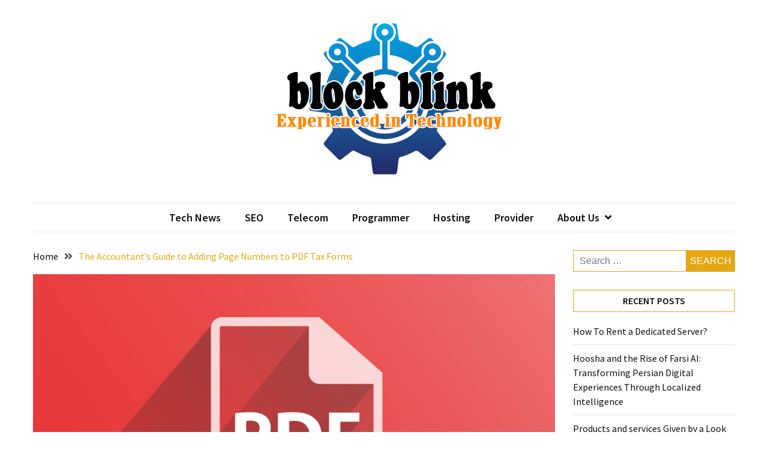

--- FILE ---
content_type: text/html; charset=UTF-8
request_url: https://blockblink.com/the-accountants-guide-to-adding-page-numbers-to-pdf-tax-forms.html
body_size: 14813
content:
<!doctype html>
<html lang="en-US">

<head>
  <meta charset="UTF-8">
  <meta name="viewport" content="width=device-width, initial-scale=1">
  <link rel="profile" href="https://gmpg.org/xfn/11">

  <title>The Accountant&#8217;s Guide to Adding Page Numbers to PDF Tax Forms &#8211; block blink</title>
<meta name='robots' content='max-image-preview:large' />
<link rel='dns-prefetch' href='//fonts.googleapis.com' />
<link rel="alternate" type="application/rss+xml" title="block blink &raquo; Feed" href="https://blockblink.com/feed" />
<link rel="alternate" title="oEmbed (JSON)" type="application/json+oembed" href="https://blockblink.com/wp-json/oembed/1.0/embed?url=https%3A%2F%2Fblockblink.com%2Fthe-accountants-guide-to-adding-page-numbers-to-pdf-tax-forms.html" />
<link rel="alternate" title="oEmbed (XML)" type="text/xml+oembed" href="https://blockblink.com/wp-json/oembed/1.0/embed?url=https%3A%2F%2Fblockblink.com%2Fthe-accountants-guide-to-adding-page-numbers-to-pdf-tax-forms.html&#038;format=xml" />
<style id='wp-img-auto-sizes-contain-inline-css'>
img:is([sizes=auto i],[sizes^="auto," i]){contain-intrinsic-size:3000px 1500px}
/*# sourceURL=wp-img-auto-sizes-contain-inline-css */
</style>
<style id='wp-emoji-styles-inline-css'>

	img.wp-smiley, img.emoji {
		display: inline !important;
		border: none !important;
		box-shadow: none !important;
		height: 1em !important;
		width: 1em !important;
		margin: 0 0.07em !important;
		vertical-align: -0.1em !important;
		background: none !important;
		padding: 0 !important;
	}
/*# sourceURL=wp-emoji-styles-inline-css */
</style>
<style id='wp-block-library-inline-css'>
:root{--wp-block-synced-color:#7a00df;--wp-block-synced-color--rgb:122,0,223;--wp-bound-block-color:var(--wp-block-synced-color);--wp-editor-canvas-background:#ddd;--wp-admin-theme-color:#007cba;--wp-admin-theme-color--rgb:0,124,186;--wp-admin-theme-color-darker-10:#006ba1;--wp-admin-theme-color-darker-10--rgb:0,107,160.5;--wp-admin-theme-color-darker-20:#005a87;--wp-admin-theme-color-darker-20--rgb:0,90,135;--wp-admin-border-width-focus:2px}@media (min-resolution:192dpi){:root{--wp-admin-border-width-focus:1.5px}}.wp-element-button{cursor:pointer}:root .has-very-light-gray-background-color{background-color:#eee}:root .has-very-dark-gray-background-color{background-color:#313131}:root .has-very-light-gray-color{color:#eee}:root .has-very-dark-gray-color{color:#313131}:root .has-vivid-green-cyan-to-vivid-cyan-blue-gradient-background{background:linear-gradient(135deg,#00d084,#0693e3)}:root .has-purple-crush-gradient-background{background:linear-gradient(135deg,#34e2e4,#4721fb 50%,#ab1dfe)}:root .has-hazy-dawn-gradient-background{background:linear-gradient(135deg,#faaca8,#dad0ec)}:root .has-subdued-olive-gradient-background{background:linear-gradient(135deg,#fafae1,#67a671)}:root .has-atomic-cream-gradient-background{background:linear-gradient(135deg,#fdd79a,#004a59)}:root .has-nightshade-gradient-background{background:linear-gradient(135deg,#330968,#31cdcf)}:root .has-midnight-gradient-background{background:linear-gradient(135deg,#020381,#2874fc)}:root{--wp--preset--font-size--normal:16px;--wp--preset--font-size--huge:42px}.has-regular-font-size{font-size:1em}.has-larger-font-size{font-size:2.625em}.has-normal-font-size{font-size:var(--wp--preset--font-size--normal)}.has-huge-font-size{font-size:var(--wp--preset--font-size--huge)}.has-text-align-center{text-align:center}.has-text-align-left{text-align:left}.has-text-align-right{text-align:right}.has-fit-text{white-space:nowrap!important}#end-resizable-editor-section{display:none}.aligncenter{clear:both}.items-justified-left{justify-content:flex-start}.items-justified-center{justify-content:center}.items-justified-right{justify-content:flex-end}.items-justified-space-between{justify-content:space-between}.screen-reader-text{border:0;clip-path:inset(50%);height:1px;margin:-1px;overflow:hidden;padding:0;position:absolute;width:1px;word-wrap:normal!important}.screen-reader-text:focus{background-color:#ddd;clip-path:none;color:#444;display:block;font-size:1em;height:auto;left:5px;line-height:normal;padding:15px 23px 14px;text-decoration:none;top:5px;width:auto;z-index:100000}html :where(.has-border-color){border-style:solid}html :where([style*=border-top-color]){border-top-style:solid}html :where([style*=border-right-color]){border-right-style:solid}html :where([style*=border-bottom-color]){border-bottom-style:solid}html :where([style*=border-left-color]){border-left-style:solid}html :where([style*=border-width]){border-style:solid}html :where([style*=border-top-width]){border-top-style:solid}html :where([style*=border-right-width]){border-right-style:solid}html :where([style*=border-bottom-width]){border-bottom-style:solid}html :where([style*=border-left-width]){border-left-style:solid}html :where(img[class*=wp-image-]){height:auto;max-width:100%}:where(figure){margin:0 0 1em}html :where(.is-position-sticky){--wp-admin--admin-bar--position-offset:var(--wp-admin--admin-bar--height,0px)}@media screen and (max-width:600px){html :where(.is-position-sticky){--wp-admin--admin-bar--position-offset:0px}}

/*# sourceURL=wp-block-library-inline-css */
</style><style id='wp-block-heading-inline-css'>
h1:where(.wp-block-heading).has-background,h2:where(.wp-block-heading).has-background,h3:where(.wp-block-heading).has-background,h4:where(.wp-block-heading).has-background,h5:where(.wp-block-heading).has-background,h6:where(.wp-block-heading).has-background{padding:1.25em 2.375em}h1.has-text-align-left[style*=writing-mode]:where([style*=vertical-lr]),h1.has-text-align-right[style*=writing-mode]:where([style*=vertical-rl]),h2.has-text-align-left[style*=writing-mode]:where([style*=vertical-lr]),h2.has-text-align-right[style*=writing-mode]:where([style*=vertical-rl]),h3.has-text-align-left[style*=writing-mode]:where([style*=vertical-lr]),h3.has-text-align-right[style*=writing-mode]:where([style*=vertical-rl]),h4.has-text-align-left[style*=writing-mode]:where([style*=vertical-lr]),h4.has-text-align-right[style*=writing-mode]:where([style*=vertical-rl]),h5.has-text-align-left[style*=writing-mode]:where([style*=vertical-lr]),h5.has-text-align-right[style*=writing-mode]:where([style*=vertical-rl]),h6.has-text-align-left[style*=writing-mode]:where([style*=vertical-lr]),h6.has-text-align-right[style*=writing-mode]:where([style*=vertical-rl]){rotate:180deg}
/*# sourceURL=https://blockblink.com/wp-includes/blocks/heading/style.min.css */
</style>
<style id='wp-block-list-inline-css'>
ol,ul{box-sizing:border-box}:root :where(.wp-block-list.has-background){padding:1.25em 2.375em}
/*# sourceURL=https://blockblink.com/wp-includes/blocks/list/style.min.css */
</style>
<style id='wp-block-paragraph-inline-css'>
.is-small-text{font-size:.875em}.is-regular-text{font-size:1em}.is-large-text{font-size:2.25em}.is-larger-text{font-size:3em}.has-drop-cap:not(:focus):first-letter{float:left;font-size:8.4em;font-style:normal;font-weight:100;line-height:.68;margin:.05em .1em 0 0;text-transform:uppercase}body.rtl .has-drop-cap:not(:focus):first-letter{float:none;margin-left:.1em}p.has-drop-cap.has-background{overflow:hidden}:root :where(p.has-background){padding:1.25em 2.375em}:where(p.has-text-color:not(.has-link-color)) a{color:inherit}p.has-text-align-left[style*="writing-mode:vertical-lr"],p.has-text-align-right[style*="writing-mode:vertical-rl"]{rotate:180deg}
/*# sourceURL=https://blockblink.com/wp-includes/blocks/paragraph/style.min.css */
</style>
<style id='global-styles-inline-css'>
:root{--wp--preset--aspect-ratio--square: 1;--wp--preset--aspect-ratio--4-3: 4/3;--wp--preset--aspect-ratio--3-4: 3/4;--wp--preset--aspect-ratio--3-2: 3/2;--wp--preset--aspect-ratio--2-3: 2/3;--wp--preset--aspect-ratio--16-9: 16/9;--wp--preset--aspect-ratio--9-16: 9/16;--wp--preset--color--black: #000000;--wp--preset--color--cyan-bluish-gray: #abb8c3;--wp--preset--color--white: #ffffff;--wp--preset--color--pale-pink: #f78da7;--wp--preset--color--vivid-red: #cf2e2e;--wp--preset--color--luminous-vivid-orange: #ff6900;--wp--preset--color--luminous-vivid-amber: #fcb900;--wp--preset--color--light-green-cyan: #7bdcb5;--wp--preset--color--vivid-green-cyan: #00d084;--wp--preset--color--pale-cyan-blue: #8ed1fc;--wp--preset--color--vivid-cyan-blue: #0693e3;--wp--preset--color--vivid-purple: #9b51e0;--wp--preset--gradient--vivid-cyan-blue-to-vivid-purple: linear-gradient(135deg,rgb(6,147,227) 0%,rgb(155,81,224) 100%);--wp--preset--gradient--light-green-cyan-to-vivid-green-cyan: linear-gradient(135deg,rgb(122,220,180) 0%,rgb(0,208,130) 100%);--wp--preset--gradient--luminous-vivid-amber-to-luminous-vivid-orange: linear-gradient(135deg,rgb(252,185,0) 0%,rgb(255,105,0) 100%);--wp--preset--gradient--luminous-vivid-orange-to-vivid-red: linear-gradient(135deg,rgb(255,105,0) 0%,rgb(207,46,46) 100%);--wp--preset--gradient--very-light-gray-to-cyan-bluish-gray: linear-gradient(135deg,rgb(238,238,238) 0%,rgb(169,184,195) 100%);--wp--preset--gradient--cool-to-warm-spectrum: linear-gradient(135deg,rgb(74,234,220) 0%,rgb(151,120,209) 20%,rgb(207,42,186) 40%,rgb(238,44,130) 60%,rgb(251,105,98) 80%,rgb(254,248,76) 100%);--wp--preset--gradient--blush-light-purple: linear-gradient(135deg,rgb(255,206,236) 0%,rgb(152,150,240) 100%);--wp--preset--gradient--blush-bordeaux: linear-gradient(135deg,rgb(254,205,165) 0%,rgb(254,45,45) 50%,rgb(107,0,62) 100%);--wp--preset--gradient--luminous-dusk: linear-gradient(135deg,rgb(255,203,112) 0%,rgb(199,81,192) 50%,rgb(65,88,208) 100%);--wp--preset--gradient--pale-ocean: linear-gradient(135deg,rgb(255,245,203) 0%,rgb(182,227,212) 50%,rgb(51,167,181) 100%);--wp--preset--gradient--electric-grass: linear-gradient(135deg,rgb(202,248,128) 0%,rgb(113,206,126) 100%);--wp--preset--gradient--midnight: linear-gradient(135deg,rgb(2,3,129) 0%,rgb(40,116,252) 100%);--wp--preset--font-size--small: 13px;--wp--preset--font-size--medium: 20px;--wp--preset--font-size--large: 36px;--wp--preset--font-size--x-large: 42px;--wp--preset--spacing--20: 0.44rem;--wp--preset--spacing--30: 0.67rem;--wp--preset--spacing--40: 1rem;--wp--preset--spacing--50: 1.5rem;--wp--preset--spacing--60: 2.25rem;--wp--preset--spacing--70: 3.38rem;--wp--preset--spacing--80: 5.06rem;--wp--preset--shadow--natural: 6px 6px 9px rgba(0, 0, 0, 0.2);--wp--preset--shadow--deep: 12px 12px 50px rgba(0, 0, 0, 0.4);--wp--preset--shadow--sharp: 6px 6px 0px rgba(0, 0, 0, 0.2);--wp--preset--shadow--outlined: 6px 6px 0px -3px rgb(255, 255, 255), 6px 6px rgb(0, 0, 0);--wp--preset--shadow--crisp: 6px 6px 0px rgb(0, 0, 0);}:where(.is-layout-flex){gap: 0.5em;}:where(.is-layout-grid){gap: 0.5em;}body .is-layout-flex{display: flex;}.is-layout-flex{flex-wrap: wrap;align-items: center;}.is-layout-flex > :is(*, div){margin: 0;}body .is-layout-grid{display: grid;}.is-layout-grid > :is(*, div){margin: 0;}:where(.wp-block-columns.is-layout-flex){gap: 2em;}:where(.wp-block-columns.is-layout-grid){gap: 2em;}:where(.wp-block-post-template.is-layout-flex){gap: 1.25em;}:where(.wp-block-post-template.is-layout-grid){gap: 1.25em;}.has-black-color{color: var(--wp--preset--color--black) !important;}.has-cyan-bluish-gray-color{color: var(--wp--preset--color--cyan-bluish-gray) !important;}.has-white-color{color: var(--wp--preset--color--white) !important;}.has-pale-pink-color{color: var(--wp--preset--color--pale-pink) !important;}.has-vivid-red-color{color: var(--wp--preset--color--vivid-red) !important;}.has-luminous-vivid-orange-color{color: var(--wp--preset--color--luminous-vivid-orange) !important;}.has-luminous-vivid-amber-color{color: var(--wp--preset--color--luminous-vivid-amber) !important;}.has-light-green-cyan-color{color: var(--wp--preset--color--light-green-cyan) !important;}.has-vivid-green-cyan-color{color: var(--wp--preset--color--vivid-green-cyan) !important;}.has-pale-cyan-blue-color{color: var(--wp--preset--color--pale-cyan-blue) !important;}.has-vivid-cyan-blue-color{color: var(--wp--preset--color--vivid-cyan-blue) !important;}.has-vivid-purple-color{color: var(--wp--preset--color--vivid-purple) !important;}.has-black-background-color{background-color: var(--wp--preset--color--black) !important;}.has-cyan-bluish-gray-background-color{background-color: var(--wp--preset--color--cyan-bluish-gray) !important;}.has-white-background-color{background-color: var(--wp--preset--color--white) !important;}.has-pale-pink-background-color{background-color: var(--wp--preset--color--pale-pink) !important;}.has-vivid-red-background-color{background-color: var(--wp--preset--color--vivid-red) !important;}.has-luminous-vivid-orange-background-color{background-color: var(--wp--preset--color--luminous-vivid-orange) !important;}.has-luminous-vivid-amber-background-color{background-color: var(--wp--preset--color--luminous-vivid-amber) !important;}.has-light-green-cyan-background-color{background-color: var(--wp--preset--color--light-green-cyan) !important;}.has-vivid-green-cyan-background-color{background-color: var(--wp--preset--color--vivid-green-cyan) !important;}.has-pale-cyan-blue-background-color{background-color: var(--wp--preset--color--pale-cyan-blue) !important;}.has-vivid-cyan-blue-background-color{background-color: var(--wp--preset--color--vivid-cyan-blue) !important;}.has-vivid-purple-background-color{background-color: var(--wp--preset--color--vivid-purple) !important;}.has-black-border-color{border-color: var(--wp--preset--color--black) !important;}.has-cyan-bluish-gray-border-color{border-color: var(--wp--preset--color--cyan-bluish-gray) !important;}.has-white-border-color{border-color: var(--wp--preset--color--white) !important;}.has-pale-pink-border-color{border-color: var(--wp--preset--color--pale-pink) !important;}.has-vivid-red-border-color{border-color: var(--wp--preset--color--vivid-red) !important;}.has-luminous-vivid-orange-border-color{border-color: var(--wp--preset--color--luminous-vivid-orange) !important;}.has-luminous-vivid-amber-border-color{border-color: var(--wp--preset--color--luminous-vivid-amber) !important;}.has-light-green-cyan-border-color{border-color: var(--wp--preset--color--light-green-cyan) !important;}.has-vivid-green-cyan-border-color{border-color: var(--wp--preset--color--vivid-green-cyan) !important;}.has-pale-cyan-blue-border-color{border-color: var(--wp--preset--color--pale-cyan-blue) !important;}.has-vivid-cyan-blue-border-color{border-color: var(--wp--preset--color--vivid-cyan-blue) !important;}.has-vivid-purple-border-color{border-color: var(--wp--preset--color--vivid-purple) !important;}.has-vivid-cyan-blue-to-vivid-purple-gradient-background{background: var(--wp--preset--gradient--vivid-cyan-blue-to-vivid-purple) !important;}.has-light-green-cyan-to-vivid-green-cyan-gradient-background{background: var(--wp--preset--gradient--light-green-cyan-to-vivid-green-cyan) !important;}.has-luminous-vivid-amber-to-luminous-vivid-orange-gradient-background{background: var(--wp--preset--gradient--luminous-vivid-amber-to-luminous-vivid-orange) !important;}.has-luminous-vivid-orange-to-vivid-red-gradient-background{background: var(--wp--preset--gradient--luminous-vivid-orange-to-vivid-red) !important;}.has-very-light-gray-to-cyan-bluish-gray-gradient-background{background: var(--wp--preset--gradient--very-light-gray-to-cyan-bluish-gray) !important;}.has-cool-to-warm-spectrum-gradient-background{background: var(--wp--preset--gradient--cool-to-warm-spectrum) !important;}.has-blush-light-purple-gradient-background{background: var(--wp--preset--gradient--blush-light-purple) !important;}.has-blush-bordeaux-gradient-background{background: var(--wp--preset--gradient--blush-bordeaux) !important;}.has-luminous-dusk-gradient-background{background: var(--wp--preset--gradient--luminous-dusk) !important;}.has-pale-ocean-gradient-background{background: var(--wp--preset--gradient--pale-ocean) !important;}.has-electric-grass-gradient-background{background: var(--wp--preset--gradient--electric-grass) !important;}.has-midnight-gradient-background{background: var(--wp--preset--gradient--midnight) !important;}.has-small-font-size{font-size: var(--wp--preset--font-size--small) !important;}.has-medium-font-size{font-size: var(--wp--preset--font-size--medium) !important;}.has-large-font-size{font-size: var(--wp--preset--font-size--large) !important;}.has-x-large-font-size{font-size: var(--wp--preset--font-size--x-large) !important;}
/*# sourceURL=global-styles-inline-css */
</style>

<style id='classic-theme-styles-inline-css'>
/*! This file is auto-generated */
.wp-block-button__link{color:#fff;background-color:#32373c;border-radius:9999px;box-shadow:none;text-decoration:none;padding:calc(.667em + 2px) calc(1.333em + 2px);font-size:1.125em}.wp-block-file__button{background:#32373c;color:#fff;text-decoration:none}
/*# sourceURL=/wp-includes/css/classic-themes.min.css */
</style>
<link rel='stylesheet' id='contact-form-7-css' href='https://blockblink.com/wp-content/plugins/contact-form-7/includes/css/styles.css?ver=6.1.4' media='all' />
<link rel='stylesheet' id='wfpc-admin-css-css' href='https://blockblink.com/wp-content/plugins/wp-forms-puzzle-captcha/assets/css/wfpc-puzzle-captcha.css?ver=6.9' media='all' />
<link rel='stylesheet' id='ez-toc-css' href='https://blockblink.com/wp-content/plugins/easy-table-of-contents/assets/css/screen.min.css?ver=2.0.80' media='all' />
<style id='ez-toc-inline-css'>
div#ez-toc-container .ez-toc-title {font-size: 120%;}div#ez-toc-container .ez-toc-title {font-weight: 500;}div#ez-toc-container ul li , div#ez-toc-container ul li a {font-size: 95%;}div#ez-toc-container ul li , div#ez-toc-container ul li a {font-weight: 500;}div#ez-toc-container nav ul ul li {font-size: 90%;}.ez-toc-box-title {font-weight: bold; margin-bottom: 10px; text-align: center; text-transform: uppercase; letter-spacing: 1px; color: #666; padding-bottom: 5px;position:absolute;top:-4%;left:5%;background-color: inherit;transition: top 0.3s ease;}.ez-toc-box-title.toc-closed {top:-25%;}
.ez-toc-container-direction {direction: ltr;}.ez-toc-counter ul{counter-reset: item ;}.ez-toc-counter nav ul li a::before {content: counters(item, '.', decimal) '. ';display: inline-block;counter-increment: item;flex-grow: 0;flex-shrink: 0;margin-right: .2em; float: left; }.ez-toc-widget-direction {direction: ltr;}.ez-toc-widget-container ul{counter-reset: item ;}.ez-toc-widget-container nav ul li a::before {content: counters(item, '.', decimal) '. ';display: inline-block;counter-increment: item;flex-grow: 0;flex-shrink: 0;margin-right: .2em; float: left; }
/*# sourceURL=ez-toc-inline-css */
</style>
<link rel='stylesheet' id='google-font-css' href='//fonts.googleapis.com/css2?family=Source+Sans+Pro%3Awght%40400%3B600%3B700&#038;display=swap&#038;ver=1.0.0' media='all' />
<link rel='stylesheet' id='font-awesome-css' href='https://blockblink.com/wp-content/themes/blockwp/candidthemes/assets/vendor/font-awesome/all.min.css?ver=1.0.0' media='all' />
<link rel='stylesheet' id='blockwp-style-css' href='https://blockblink.com/wp-content/themes/blockwp/style.css?ver=1.0.0' media='all' />
<style id='blockwp-style-inline-css'>
:root { 
               --primary-color: #e5a812; 
            }.site-header-topbar  { 
                background-color: #fff1ce; 
            }
/*# sourceURL=blockwp-style-inline-css */
</style>
<script src="https://blockblink.com/wp-includes/js/jquery/jquery.min.js?ver=3.7.1" id="jquery-core-js"></script>
<script src="https://blockblink.com/wp-includes/js/jquery/jquery-migrate.min.js?ver=3.4.1" id="jquery-migrate-js"></script>
<link rel="https://api.w.org/" href="https://blockblink.com/wp-json/" /><link rel="alternate" title="JSON" type="application/json" href="https://blockblink.com/wp-json/wp/v2/posts/3743" /><link rel="EditURI" type="application/rsd+xml" title="RSD" href="https://blockblink.com/xmlrpc.php?rsd" />
<meta name="generator" content="WordPress 6.9" />
<link rel="canonical" href="https://blockblink.com/the-accountants-guide-to-adding-page-numbers-to-pdf-tax-forms.html" />
<link rel='shortlink' href='https://blockblink.com/?p=3743' />
<!-- FIFU:meta:begin:image -->
<meta property="og:image" content="https://se7en.ws/wp-content/uploads/2020/01/pdf-editors-2048x1103.png" />
<!-- FIFU:meta:end:image --><!-- FIFU:meta:begin:twitter -->
<meta name="twitter:card" content="summary_large_image" />
<meta name="twitter:title" content="The Accountant&#8217;s Guide to Adding Page Numbers to PDF Tax Forms" />
<meta name="twitter:description" content="" />
<meta name="twitter:image" content="https://se7en.ws/wp-content/uploads/2020/01/pdf-editors-2048x1103.png" />
<!-- FIFU:meta:end:twitter --><!-- HFCM by 99 Robots - Snippet # 1: Google Console -->
<meta name="google-site-verification" content="z3_MtdE8a5OLqEXDy21Or-dlZZCprUPv2BoxLqV79tU" />
<!-- /end HFCM by 99 Robots -->
<!-- HFCM by 99 Robots - Snippet # 2: GSC2 -->
<meta name="google-site-verification" content="xg-5jtAuzYKAMVV8r9m7kDSvRr9HqK2mWqvOrtFEI3g" />
<!-- /end HFCM by 99 Robots -->
<!-- HFCM by 99 Robots - Snippet # 3: Getlinko -->
<meta name="getlinko-verify-code" content="getlinko-verify-f1f2a5f976f47a9c09066dfd2e3e995df79489dc"/>
<!-- /end HFCM by 99 Robots -->
		<style type="text/css">
			.site-title,
			.site-description {
				position: absolute;
				clip: rect(1px, 1px, 1px, 1px);
			}

					</style>
<link rel="icon" href="https://blockblink.com/wp-content/uploads/2023/07/cropped-BlockBlink-1-32x32.png" sizes="32x32" />
<link rel="icon" href="https://blockblink.com/wp-content/uploads/2023/07/cropped-BlockBlink-1-192x192.png" sizes="192x192" />
<link rel="apple-touch-icon" href="https://blockblink.com/wp-content/uploads/2023/07/cropped-BlockBlink-1-180x180.png" />
<meta name="msapplication-TileImage" content="https://blockblink.com/wp-content/uploads/2023/07/cropped-BlockBlink-1-270x270.png" />

<!-- FIFU:jsonld:begin -->
<script type="application/ld+json">{"@context":"https://schema.org","@type":"BlogPosting","headline":"The Accountant&#8217;s Guide to Adding Page Numbers to PDF Tax Forms","url":"https://blockblink.com/the-accountants-guide-to-adding-page-numbers-to-pdf-tax-forms.html","mainEntityOfPage":"https://blockblink.com/the-accountants-guide-to-adding-page-numbers-to-pdf-tax-forms.html","image":[{"@type":"ImageObject","url":"https://se7en.ws/wp-content/uploads/2020/01/pdf-editors-2048x1103.png"}],"datePublished":"2023-02-10T02:15:43+00:00","dateModified":"2023-02-10T02:15:44+00:00","author":{"@type":"Person","name":"Bunga Citra","url":"https://blockblink.com/author/bunga-citra"}}</script>
<!-- FIFU:jsonld:end -->
		<style id="wp-custom-css">
			p { text-align: justify; }		</style>
		<link rel="preload" as="image" href="https://se7en.ws/wp-content/uploads/2020/01/pdf-editors-2048x1103.png"><link rel="preload" as="image" href="https://i.ibb.co/DG8488Y/Tech-Gadg-Web-SEOimers-40.jpg"><link rel="preload" as="image" href="https://i.ibb.co/vjdnTYS/Tech-Gadg-Web-SEOimers-41.jpg"><link rel="preload" as="image" href="https://i.ibb.co/cbTSqX5/Tech-Gadg-Web-SEOimers-55.jpg"></head>





<body class="wp-singular post-template-default single single-post postid-3743 single-format-standard wp-custom-logo wp-theme-blockwp ct-sticky-sidebar">
          <a class='skip-link screen-reader-text' href='#ct-content-area'>
            Skip to content        </a>
                    <header id='masthead' class='site-header'>
            
            <div id='offcanvas-sidebar' class='offcanvas-sidenav'>
                <button class='close-btn'><i class='fa fa-times'></i></button>
                                    <div class="default-widgets">
                        
		<div class="widget widget_recent_entries">
		<h2 class="widgettitle">Recent Posts</h2>
		<ul>
											<li>
					<a href="https://blockblink.com/how-to-rent-a-dedicated-server.html">How To Rent a Dedicated Server?</a>
									</li>
											<li>
					<a href="https://blockblink.com/hoosha-and-the-rise-of-farsi-ai-transforming-persian-digital-experiences-through-localized-intelligence.html">Hoosha and the Rise of Farsi AI: Transforming Persian Digital Experiences Through Localized Intelligence</a>
									</li>
											<li>
					<a href="https://blockblink.com/products-and-services-given-by-a-look-for-motor-optimization-enterprise.html">Products and services Given by a Look for Motor Optimization Enterprise</a>
									</li>
											<li>
					<a href="https://blockblink.com/information-interaction-engineering-ict-definition-positive-aspects-and-disadvantages.html">Information Interaction Engineering (ICT) &#8211; Definition, Positive aspects And Disadvantages</a>
									</li>
											<li>
					<a href="https://blockblink.com/resisting-and-developing-improve-what-leaders-ought-to-know.html">Resisting and Developing Improve &#8211; What Leaders Ought to Know</a>
									</li>
					</ul>

		</div>                        <div class="widget widget_categories">
                            <h2 class="widget-title">Most Used Categories</h2>
                            <ul>
                                	<li class="cat-item cat-item-10"><a href="https://blockblink.com/category/tech-news">Tech News</a> (512)
</li>
	<li class="cat-item cat-item-9"><a href="https://blockblink.com/category/seo">SEO</a> (503)
</li>
	<li class="cat-item cat-item-13"><a href="https://blockblink.com/category/hosting">Hosting</a> (492)
</li>
	<li class="cat-item cat-item-12"><a href="https://blockblink.com/category/programmer">Programmer</a> (486)
</li>
	<li class="cat-item cat-item-11"><a href="https://blockblink.com/category/telecom">Telecom</a> (482)
</li>
	<li class="cat-item cat-item-1"><a href="https://blockblink.com/category/provider">Provider</a> (271)
</li>
	<li class="cat-item cat-item-1425"><a href="https://blockblink.com/category/socmed">SocMed</a> (213)
</li>
	<li class="cat-item cat-item-1512"><a href="https://blockblink.com/category/business">Business</a> (27)
</li>
	<li class="cat-item cat-item-4886"><a href="https://blockblink.com/category/technology">Technology</a> (21)
</li>
	<li class="cat-item cat-item-1752"><a href="https://blockblink.com/category/design-development">Design &amp; Development</a> (11)
</li>
                            </ul>
                        </div>
                    </div>
                            </div>
                <div id='page' class='site'>
                <a class='skip-link screen-reader-text' href='#ct-content-area'>
            Skip to content        </a>
                    <header id='masthead' class='site-header'>
                    <div class="site-main-header-wrapper">

                    <div class="site-main-header">
                <div class="container">
                    <div class="row">
                                            <div class="col-sm-1-4 mbl-hide">
                                                    </div>
                                            <div class="col-sm-1-2">
                            <div class="site-branding">
                                <a href="https://blockblink.com/" class="custom-logo-link" rel="home"><img width="500" height="272" src="https://blockblink.com/wp-content/uploads/2023/11/cropped-Blockblinks.png" class="custom-logo" alt="block blink" decoding="async" fetchpriority="high" srcset="https://blockblink.com/wp-content/uploads/2023/11/cropped-Blockblinks.png 500w, https://blockblink.com/wp-content/uploads/2023/11/cropped-Blockblinks-300x163.png 300w" sizes="(max-width: 500px) 100vw, 500px" /></a>                                    <p class="site-title"><a href="https://blockblink.com/" rel="home">block blink</a></p>
                                                                    <p class="site-description">Experienced in technology</p>
                                                            </div><!-- .site-branding -->
                        </div>
                                            <div class="col-sm-1-4 text-right mbl-hide">
                                                    </div>
                                        </div>
                </div>
            </div> <!-- .main-header -->
            <div class="menu-wrapper">
            <div class="container">
                <div class="container-inner" id="ct-menu-container">
                                    <div class="ct-mobile-top-menu-wrapper">
                                                <div class="menu-toggle-wrapper text-right">

                            <button class="menu-toggle" id="ct-menu-toggle" aria-controls="primary-menu" aria-expanded="false">
                                <i class="fas fa-bars"></i>
                            </button>
                        </div>
                                        </div>
                                    <nav id="site-navigation" class="main-navigation">
                        <ul id="primary-menu" class="menu"><li id="menu-item-8013" class="menu-item menu-item-type-taxonomy menu-item-object-category menu-item-8013"><a href="https://blockblink.com/category/tech-news">Tech News</a></li>
<li id="menu-item-47" class="menu-item menu-item-type-taxonomy menu-item-object-category menu-item-47"><a href="https://blockblink.com/category/seo">SEO</a></li>
<li id="menu-item-49" class="menu-item menu-item-type-taxonomy menu-item-object-category menu-item-49"><a href="https://blockblink.com/category/telecom">Telecom</a></li>
<li id="menu-item-50" class="menu-item menu-item-type-taxonomy menu-item-object-category current-post-ancestor current-menu-parent current-post-parent menu-item-50"><a href="https://blockblink.com/category/programmer">Programmer</a></li>
<li id="menu-item-51" class="menu-item menu-item-type-taxonomy menu-item-object-category menu-item-51"><a href="https://blockblink.com/category/hosting">Hosting</a></li>
<li id="menu-item-8011" class="menu-item menu-item-type-taxonomy menu-item-object-category menu-item-8011"><a href="https://blockblink.com/category/provider">Provider</a></li>
<li id="menu-item-31" class="menu-item menu-item-type-post_type menu-item-object-page menu-item-has-children menu-item-31"><a href="https://blockblink.com/about-us">About Us</a>
<ul class="sub-menu">
	<li id="menu-item-32" class="menu-item menu-item-type-post_type menu-item-object-page menu-item-32"><a href="https://blockblink.com/advertise-here">Advertise Here</a></li>
	<li id="menu-item-33" class="menu-item menu-item-type-post_type menu-item-object-page menu-item-33"><a href="https://blockblink.com/contact-us">Contact Us</a></li>
	<li id="menu-item-34" class="menu-item menu-item-type-post_type menu-item-object-page menu-item-34"><a href="https://blockblink.com/privacy-policy">Privacy Policy</a></li>
	<li id="menu-item-35" class="menu-item menu-item-type-post_type menu-item-object-page menu-item-35"><a href="https://blockblink.com/sitemap">Sitemap</a></li>
</ul>
</li>
<li class="nav-item ct-nav-item"><a class="nav-link close_nav" href="#"><i class="fa fa-times"></i></a></li></ul>                    </nav><!-- #site-navigation -->
                    
                </div>
            </div>
        </div> <!-- .menu-wrapper -->
            </div> <!-- .site-main-header-wrapper -->
            </header><!-- #masthead -->
        
  <div id="ct-content-area" class="ct-site-content-wrapper ct-right-sidebar ct-enable-underline"><div class="ct-inner-content-area">
	<div class="container">
		<div class="row">

			<main id="primary" class="site-main col-sm-2-3 col-lg-3-4">

				
<article id="post-3743" class="post-3743 post type-post status-publish format-standard has-post-thumbnail hentry category-programmer">
	<div class="card-item card-media-aside">
		                <div class="blockwp-breadcrumb-wrapper">
                    <div class='breadcrumbs init-animate clearfix'><div id='blockwp-breadcrumbs' class='clearfix'><div role="navigation" aria-label="Breadcrumbs" class="breadcrumb-trail breadcrumbs" itemprop="breadcrumb"><ul class="trail-items" itemscope itemtype="http://schema.org/BreadcrumbList"><meta name="numberOfItems" content="2" /><meta name="itemListOrder" content="Ascending" /><li itemprop="itemListElement" itemscope itemtype="http://schema.org/ListItem" class="trail-item trail-begin"><a href="https://blockblink.com" rel="home" itemprop="item"><span itemprop="name">Home</span></a><meta itemprop="position" content="1" /></li><li itemprop="itemListElement" itemscope itemtype="http://schema.org/ListItem" class="trail-item trail-end"><a href="https://blockblink.com/the-accountants-guide-to-adding-page-numbers-to-pdf-tax-forms.html" itemprop="item"><span itemprop="name">The Accountant&#8217;s Guide to Adding Page Numbers to PDF Tax Forms</span></a><meta itemprop="position" content="2" /></li></ul></div></div></div>                </div>

				<div class="post-thumbnail">
					<img post-id="3743" fifu-featured="1" width="2048" height="1103" src="https://se7en.ws/wp-content/uploads/2020/01/pdf-editors-2048x1103.png" class="attachment-post-thumbnail size-post-thumbnail wp-post-image" alt="The Accountant&#8217;s Guide to Adding Page Numbers to PDF Tax Forms" title="The Accountant&#8217;s Guide to Adding Page Numbers to PDF Tax Forms" title="The Accountant&#8217;s Guide to Adding Page Numbers to PDF Tax Forms" decoding="async" />				</div><!-- .post-thumbnail -->

					<div class="card-body">
			<header class="entry-header">
				<h1 class="entry-title">The Accountant&#8217;s Guide to Adding Page Numbers to PDF Tax Forms</h1>					<div class="entry-meta">
						<span class="byline"> <span class="author vcard"><a class="url fn n" href="https://blockblink.com/author/bunga-citra">Bunga Citra</a></span></span><span class="posted-on"><a href="https://blockblink.com/the-accountants-guide-to-adding-page-numbers-to-pdf-tax-forms.html" rel="bookmark"><time class="entry-date published" datetime="2023-02-10T02:15:43+00:00">February 10, 2023</time><time class="updated" datetime="2023-02-10T02:15:44+00:00">February 10, 2023</time></a></span>					</div><!-- .entry-meta -->
							</header><!-- .entry-header -->
			<div class="entry-content">
				<div id="ez-toc-container" class="ez-toc-v2_0_80 counter-hierarchy ez-toc-counter ez-toc-grey ez-toc-container-direction">
<p class="ez-toc-title" style="cursor:inherit">Table of Contents</p>
<label for="ez-toc-cssicon-toggle-item-6977c858ec339" class="ez-toc-cssicon-toggle-label"><span class=""><span class="eztoc-hide" style="display:none;">Toggle</span><span class="ez-toc-icon-toggle-span"><svg style="fill: #999;color:#999" xmlns="http://www.w3.org/2000/svg" class="list-377408" width="20px" height="20px" viewBox="0 0 24 24" fill="none"><path d="M6 6H4v2h2V6zm14 0H8v2h12V6zM4 11h2v2H4v-2zm16 0H8v2h12v-2zM4 16h2v2H4v-2zm16 0H8v2h12v-2z" fill="currentColor"></path></svg><svg style="fill: #999;color:#999" class="arrow-unsorted-368013" xmlns="http://www.w3.org/2000/svg" width="10px" height="10px" viewBox="0 0 24 24" version="1.2" baseProfile="tiny"><path d="M18.2 9.3l-6.2-6.3-6.2 6.3c-.2.2-.3.4-.3.7s.1.5.3.7c.2.2.4.3.7.3h11c.3 0 .5-.1.7-.3.2-.2.3-.5.3-.7s-.1-.5-.3-.7zM5.8 14.7l6.2 6.3 6.2-6.3c.2-.2.3-.5.3-.7s-.1-.5-.3-.7c-.2-.2-.4-.3-.7-.3h-11c-.3 0-.5.1-.7.3-.2.2-.3.5-.3.7s.1.5.3.7z"/></svg></span></span></label><input type="checkbox"  id="ez-toc-cssicon-toggle-item-6977c858ec339" checked aria-label="Toggle" /><nav><ul class='ez-toc-list ez-toc-list-level-1 ' ><li class='ez-toc-page-1 ez-toc-heading-level-2'><a class="ez-toc-link ez-toc-heading-1" href="#The_Benefits_of_Adding_Page_Numbers_to_PDF_Tax_Forms" >The Benefits of Adding Page Numbers to PDF Tax Forms</a></li><li class='ez-toc-page-1 ez-toc-heading-level-2'><a class="ez-toc-link ez-toc-heading-2" href="#How_to_Add_Page_Numbers_to_PDF_Tax_Forms" >How to Add Page Numbers to PDF Tax Forms</a><ul class='ez-toc-list-level-3' ><li class='ez-toc-heading-level-3'><a class="ez-toc-link ez-toc-heading-3" href="#Option_1_Use_FacePDF_Acrobat" >Option 1: Use FacePDF Acrobat</a></li><li class='ez-toc-page-1 ez-toc-heading-level-3'><a class="ez-toc-link ez-toc-heading-4" href="#Option_2_Use_an_Online_PDF_Page_Numbering_Tool" >Option 2: Use an Online PDF Page Numbering Tool</a></li><li class='ez-toc-page-1 ez-toc-heading-level-3'><a class="ez-toc-link ez-toc-heading-5" href="#Option_3_Use_a_Word_Processing_Program" >Option 3: Use a Word Processing Program</a></li></ul></li><li class='ez-toc-page-1 ez-toc-heading-level-2'><a class="ez-toc-link ez-toc-heading-6" href="#Tips_for_Adding_Page_Numbers_to_PDF_Tax_Forms" >Tips for Adding Page Numbers to PDF Tax Forms</a></li><li class='ez-toc-page-1 ez-toc-heading-level-2'><a class="ez-toc-link ez-toc-heading-7" href="#Conclusion" >Conclusion</a></li></ul></nav></div>

<p>As an accountant, you&#8217;re likely well aware of the importance of proper record-keeping, especially when it comes to tax forms. With a growing number of businesses and individuals relying on digital platforms to manage their financial documents, it&#8217;s essential to be able to add page numbers to your PDF tax forms. This makes it easier to keep track of the various forms, invoices, and other important records you need to keep organized. In this article, we&#8217;ll show you how to add page numbers to PDF tax forms, so you can ensure that your records are always in order.</p>



<h2 class="wp-block-heading"><span class="ez-toc-section" id="The_Benefits_of_Adding_Page_Numbers_to_PDF_Tax_Forms"></span><strong>The Benefits of Adding Page Numbers to PDF Tax Forms</strong><span class="ez-toc-section-end"></span></h2>



<p>There are several benefits to adding page numbers to your PDF tax forms. First and foremost, this makes it much easier to locate specific pages and records, especially when you have a large number of documents. Additionally, adding page numbers provides a sense of organization and professionalism to your documents. When you present your records to clients or government agencies, they will see that you take your record-keeping seriously, which will give them confidence in your abilities.</p>



<h2 class="wp-block-heading"><span class="ez-toc-section" id="How_to_Add_Page_Numbers_to_PDF_Tax_Forms"></span><strong>How to Add Page Numbers to PDF Tax Forms</strong><span class="ez-toc-section-end"></span></h2>



<p>There are several ways to add page numbers to your PDF tax forms, depending on the tools and software you have available. Here, we&#8217;ll outline the most common methods, so you can choose the one that best suits your needs.</p>



<h3 class="wp-block-heading"><span class="ez-toc-section" id="Option_1_Use_FacePDF_Acrobat"></span><strong>Option 1: Use FacePDF Acrobat</strong><span class="ez-toc-section-end"></span></h3>



<p>Adobe Acrobat is a powerful software tool that makes it easy to add page numbers to your PDF tax forms. To do this, simply open your PDF document in Adobe Acrobat and go to the &#8220;Page Layout&#8221; tab. From there, you can select the &#8220;Page Number&#8221; option, choose the format and location of your page numbers, and apply them to your document.</p>



<h3 class="wp-block-heading"><span class="ez-toc-section" id="Option_2_Use_an_Online_PDF_Page_Numbering_Tool"></span><strong>Option 2: Use an Online PDF Page Numbering Tool</strong><span class="ez-toc-section-end"></span></h3>



<p>Another option is to use an online PDF page numbering tool. These tools allow you to upload your PDF tax forms and add page numbers directly online, without the need for any additional software. Some popular online PDF page numbering tools include <a href="https://www.facepdf.com/">FacePDF</a>, IlovePDF, and PDF2Go.</p>



<h3 class="wp-block-heading"><span class="ez-toc-section" id="Option_3_Use_a_Word_Processing_Program"></span><strong>Option 3: Use a Word Processing Program</strong><span class="ez-toc-section-end"></span></h3>



<p>If you have a word processing program like Microsoft Word, you can also add page numbers to your PDF tax forms. To do this, simply open your PDF in Microsoft Word and go to the &#8220;Insert&#8221; tab. From there, you can select the &#8220;Page Number&#8221; option, choose the format and location of your page numbers, and apply them to your document.</p>



<h2 class="wp-block-heading"><span class="ez-toc-section" id="Tips_for_Adding_Page_Numbers_to_PDF_Tax_Forms"></span><strong>Tips for Adding Page Numbers to PDF Tax Forms</strong><span class="ez-toc-section-end"></span></h2>



<p>Whether you choose to use Adobe Acrobat, an online PDF <a href="https://www.facepdf.com/add-pages-to-pdf">page numbering tool</a>, or a word processing program, there are a few tips to keep in mind to ensure that your page numbers are added correctly.</p>



<ol class="wp-block-list">
<li>Choose a consistent format for your page numbers. This will make it easier to locate specific pages and ensure that your documents look professional.</li>



<li>Make sure your page numbers are placed in a consistent location. This will make it easier to find specific pages, especially when you have a large number of documents.</li>



<li>Pay attention to the font size and style of your page numbers. Choose a font that is easy to read and large enough to be easily visible.</li>
</ol>



<h2 class="wp-block-heading"><span class="ez-toc-section" id="Conclusion"></span><strong>Conclusion</strong><span class="ez-toc-section-end"></span></h2>



<p>In conclusion, adding page numbers to your PDF tax forms is an essential step in proper record-keeping. Whether you choose to use Adobe Acrobat, an online PDF page numbering tool, or a word processing program, there are several options available to you. Just remember to choose a consistent format,</p>
			</div><!-- .entry-content -->
							<footer class="entry-footer">
									</footer><!-- .entry-footer -->
					</div>

	</div> <!-- .card-item -->
</article><!-- #post-3743 -->
	<nav class="navigation post-navigation" aria-label="Posts">
		<h2 class="screen-reader-text">Post navigation</h2>
		<div class="nav-links"><div class="nav-previous"><a href="https://blockblink.com/understanding-search-engines-how-they-work-and-what-makes-them-effective.html" rel="prev"><span class="nav-subtitle">Previous:</span> <span class="nav-title">Understanding Search Engines: How They Work and What Makes Them Effective</span></a></div><div class="nav-next"><a href="https://blockblink.com/washington-governor-calls-for-10m-in-funding-for-university-led-clean-energy-institute-geekwire.html" rel="next"><span class="nav-subtitle">Next:</span> <span class="nav-title">Washington governor calls for $10M in funding for university-led clean energy institute – GeekWire</span></a></div></div>
	</nav>                <div class="related-posts">
                                            <h2>
                            Related Posts                        </h2>
                    
                                            <div class="rel-post-list">
                            <div class="row">
                                                                    <div class="col-sm-1-3 rel-post-wrap">
                                                                                    <div class="img-wrapper">
                                                <a href="https://blockblink.com/the-worth-of-decoupled-objects-in-oop.html">
                                                    <img post-id="4524" fifu-featured="1" src="https://i.ibb.co/DG8488Y/Tech-Gadg-Web-SEOimers-40.jpg" class="attachment-blockwp-medium size-blockwp-medium wp-post-image" alt="The Worth of Decoupled Objects in OOP" title="The Worth of Decoupled Objects in OOP" title="The Worth of Decoupled Objects in OOP" decoding="async" />                                                </a>
                                            </div>
                                                                                <div class="rel-post-content">
                                            <div class="entry-title">
                                                <h3>
                                                    <a href="https://blockblink.com/the-worth-of-decoupled-objects-in-oop.html">
                                                        The Worth of Decoupled Objects in OOP                                                    </a>
                                                </h3>
                                            </div>
                                                                                        <div class="entry-meta">
                                                <span class="posted-on"><a href="https://blockblink.com/the-worth-of-decoupled-objects-in-oop.html" rel="bookmark"><time class="entry-date published" datetime="2024-12-24T14:16:10+00:00">December 24, 2024</time><time class="updated" datetime="2023-03-24T07:00:31+00:00">March 24, 2023</time></a></span><span class="byline"> <span class="author vcard"><a class="url fn n" href="https://blockblink.com/author/bunga-citra">Bunga Citra</a></span></span>                                            </div>
                                        </div>
                                    </div>
                                    <!-- .rel-post-wrap -->
                                                                    <div class="col-sm-1-3 rel-post-wrap">
                                                                                    <div class="img-wrapper">
                                                <a href="https://blockblink.com/employ-the-service-of-android-app-developer-5-non-technological-techniques-to-seem-forward-to.html">
                                                    <img post-id="4094" fifu-featured="1" src="https://i.ibb.co/vjdnTYS/Tech-Gadg-Web-SEOimers-41.jpg" class="attachment-blockwp-medium size-blockwp-medium wp-post-image" alt="Employ the service of Android App Developer &#8211; 5 Non Technological Techniques to Seem Forward To" title="Employ the service of Android App Developer &#8211; 5 Non Technological Techniques to Seem Forward To" title="Employ the service of Android App Developer &#8211; 5 Non Technological Techniques to Seem Forward To" decoding="async" />                                                </a>
                                            </div>
                                                                                <div class="rel-post-content">
                                            <div class="entry-title">
                                                <h3>
                                                    <a href="https://blockblink.com/employ-the-service-of-android-app-developer-5-non-technological-techniques-to-seem-forward-to.html">
                                                        Employ the service of Android App Developer &#8211; 5 Non Technological Techniques to Seem Forward To                                                    </a>
                                                </h3>
                                            </div>
                                                                                        <div class="entry-meta">
                                                <span class="posted-on"><a href="https://blockblink.com/employ-the-service-of-android-app-developer-5-non-technological-techniques-to-seem-forward-to.html" rel="bookmark"><time class="entry-date published" datetime="2024-12-23T14:08:09+00:00">December 23, 2024</time><time class="updated" datetime="2023-03-24T07:00:31+00:00">March 24, 2023</time></a></span><span class="byline"> <span class="author vcard"><a class="url fn n" href="https://blockblink.com/author/bunga-citra">Bunga Citra</a></span></span>                                            </div>
                                        </div>
                                    </div>
                                    <!-- .rel-post-wrap -->
                                                                    <div class="col-sm-1-3 rel-post-wrap">
                                                                                    <div class="img-wrapper">
                                                <a href="https://blockblink.com/guidebook-to-retain-the-services-of-java-professionals-examine-out-true-secrets.html">
                                                    <img post-id="4646" fifu-featured="1" src="https://i.ibb.co/cbTSqX5/Tech-Gadg-Web-SEOimers-55.jpg" class="attachment-blockwp-medium size-blockwp-medium wp-post-image" alt="Guidebook to Retain the services of Java Professionals, Examine Out True Secrets" title="Guidebook to Retain the services of Java Professionals, Examine Out True Secrets" title="Guidebook to Retain the services of Java Professionals, Examine Out True Secrets" decoding="async" loading="lazy" />                                                </a>
                                            </div>
                                                                                <div class="rel-post-content">
                                            <div class="entry-title">
                                                <h3>
                                                    <a href="https://blockblink.com/guidebook-to-retain-the-services-of-java-professionals-examine-out-true-secrets.html">
                                                        Guidebook to Retain the services of Java Professionals, Examine Out True Secrets                                                    </a>
                                                </h3>
                                            </div>
                                                                                        <div class="entry-meta">
                                                <span class="posted-on"><a href="https://blockblink.com/guidebook-to-retain-the-services-of-java-professionals-examine-out-true-secrets.html" rel="bookmark"><time class="entry-date published" datetime="2024-12-19T13:37:33+00:00">December 19, 2024</time><time class="updated" datetime="2023-03-24T07:00:29+00:00">March 24, 2023</time></a></span><span class="byline"> <span class="author vcard"><a class="url fn n" href="https://blockblink.com/author/bunga-citra">Bunga Citra</a></span></span>                                            </div>
                                        </div>
                                    </div>
                                    <!-- .rel-post-wrap -->
                                                            </div>
                        </div>

                                    </div> <!-- .related-post -->
            
				
			</main><!-- #main -->

			
<aside id="secondary" class="ct-sidebar widget-area col-sm-1-3 col-lg-1-4">
	<section id="search-2" class="widget widget_search"><form role="search" method="get" class="search-form" action="https://blockblink.com/">
				<label>
					<span class="screen-reader-text">Search for:</span>
					<input type="search" class="search-field" placeholder="Search &hellip;" value="" name="s" />
				</label>
				<input type="submit" class="search-submit" value="Search" />
			</form></section>
		<section id="recent-posts-2" class="widget widget_recent_entries">
		<h2 class="widget-title">Recent Posts</h2>
		<ul>
											<li>
					<a href="https://blockblink.com/how-to-rent-a-dedicated-server.html">How To Rent a Dedicated Server?</a>
									</li>
											<li>
					<a href="https://blockblink.com/hoosha-and-the-rise-of-farsi-ai-transforming-persian-digital-experiences-through-localized-intelligence.html">Hoosha and the Rise of Farsi AI: Transforming Persian Digital Experiences Through Localized Intelligence</a>
									</li>
											<li>
					<a href="https://blockblink.com/products-and-services-given-by-a-look-for-motor-optimization-enterprise.html">Products and services Given by a Look for Motor Optimization Enterprise</a>
									</li>
											<li>
					<a href="https://blockblink.com/information-interaction-engineering-ict-definition-positive-aspects-and-disadvantages.html">Information Interaction Engineering (ICT) &#8211; Definition, Positive aspects And Disadvantages</a>
									</li>
											<li>
					<a href="https://blockblink.com/resisting-and-developing-improve-what-leaders-ought-to-know.html">Resisting and Developing Improve &#8211; What Leaders Ought to Know</a>
									</li>
					</ul>

		</section><section id="categories-3" class="widget widget_categories"><h2 class="widget-title">Categories</h2>
			<ul>
					<li class="cat-item cat-item-4890"><a href="https://blockblink.com/category/beauty">Beauty</a>
</li>
	<li class="cat-item cat-item-1512"><a href="https://blockblink.com/category/business">Business</a>
</li>
	<li class="cat-item cat-item-4891"><a href="https://blockblink.com/category/dental">Dental</a>
</li>
	<li class="cat-item cat-item-1752"><a href="https://blockblink.com/category/design-development">Design &amp; Development</a>
</li>
	<li class="cat-item cat-item-4894"><a href="https://blockblink.com/category/digital-marketing">Digital Marketing</a>
</li>
	<li class="cat-item cat-item-4893"><a href="https://blockblink.com/category/forex">Forex</a>
</li>
	<li class="cat-item cat-item-4881"><a href="https://blockblink.com/category/games">Games</a>
</li>
	<li class="cat-item cat-item-1448"><a href="https://blockblink.com/category/health">Health</a>
</li>
	<li class="cat-item cat-item-1326"><a href="https://blockblink.com/category/home-improvement">Home Improvement</a>
</li>
	<li class="cat-item cat-item-13"><a href="https://blockblink.com/category/hosting">Hosting</a>
</li>
	<li class="cat-item cat-item-4895"><a href="https://blockblink.com/category/jewelry">Jewelry</a>
</li>
	<li class="cat-item cat-item-3464"><a href="https://blockblink.com/category/law-and-legal">Law and Legal</a>
</li>
	<li class="cat-item cat-item-4887"><a href="https://blockblink.com/category/pc-game">PC Game</a>
</li>
	<li class="cat-item cat-item-12"><a href="https://blockblink.com/category/programmer">Programmer</a>
</li>
	<li class="cat-item cat-item-1"><a href="https://blockblink.com/category/provider">Provider</a>
</li>
	<li class="cat-item cat-item-4892"><a href="https://blockblink.com/category/real-estate">Real Estate</a>
</li>
	<li class="cat-item cat-item-9"><a href="https://blockblink.com/category/seo">SEO</a>
</li>
	<li class="cat-item cat-item-4888"><a href="https://blockblink.com/category/small-business-tips">Small Business Tips</a>
</li>
	<li class="cat-item cat-item-1425"><a href="https://blockblink.com/category/socmed">SocMed</a>
</li>
	<li class="cat-item cat-item-10"><a href="https://blockblink.com/category/tech-news">Tech News</a>
</li>
	<li class="cat-item cat-item-4886"><a href="https://blockblink.com/category/technology">Technology</a>
</li>
	<li class="cat-item cat-item-11"><a href="https://blockblink.com/category/telecom">Telecom</a>
</li>
	<li class="cat-item cat-item-4885"><a href="https://blockblink.com/category/travel">Travel</a>
</li>
			</ul>

			</section><section id="archives-2" class="widget widget_archive"><h2 class="widget-title">Archives</h2>		<label class="screen-reader-text" for="archives-dropdown-2">Archives</label>
		<select id="archives-dropdown-2" name="archive-dropdown">
			
			<option value="">Select Month</option>
				<option value='https://blockblink.com/2025/09'> September 2025 </option>
	<option value='https://blockblink.com/2025/07'> July 2025 </option>
	<option value='https://blockblink.com/2024/12'> December 2024 </option>
	<option value='https://blockblink.com/2024/11'> November 2024 </option>
	<option value='https://blockblink.com/2024/10'> October 2024 </option>
	<option value='https://blockblink.com/2024/09'> September 2024 </option>
	<option value='https://blockblink.com/2024/08'> August 2024 </option>
	<option value='https://blockblink.com/2024/07'> July 2024 </option>
	<option value='https://blockblink.com/2024/06'> June 2024 </option>
	<option value='https://blockblink.com/2024/05'> May 2024 </option>
	<option value='https://blockblink.com/2024/04'> April 2024 </option>
	<option value='https://blockblink.com/2024/03'> March 2024 </option>
	<option value='https://blockblink.com/2024/02'> February 2024 </option>
	<option value='https://blockblink.com/2024/01'> January 2024 </option>
	<option value='https://blockblink.com/2023/12'> December 2023 </option>
	<option value='https://blockblink.com/2023/11'> November 2023 </option>
	<option value='https://blockblink.com/2023/10'> October 2023 </option>
	<option value='https://blockblink.com/2023/09'> September 2023 </option>
	<option value='https://blockblink.com/2023/08'> August 2023 </option>
	<option value='https://blockblink.com/2023/07'> July 2023 </option>
	<option value='https://blockblink.com/2023/06'> June 2023 </option>
	<option value='https://blockblink.com/2023/05'> May 2023 </option>
	<option value='https://blockblink.com/2023/04'> April 2023 </option>
	<option value='https://blockblink.com/2023/03'> March 2023 </option>
	<option value='https://blockblink.com/2023/02'> February 2023 </option>
	<option value='https://blockblink.com/2023/01'> January 2023 </option>
	<option value='https://blockblink.com/2022/12'> December 2022 </option>
	<option value='https://blockblink.com/2022/11'> November 2022 </option>
	<option value='https://blockblink.com/2022/10'> October 2022 </option>
	<option value='https://blockblink.com/2022/09'> September 2022 </option>
	<option value='https://blockblink.com/2022/08'> August 2022 </option>
	<option value='https://blockblink.com/2022/06'> June 2022 </option>
	<option value='https://blockblink.com/2022/05'> May 2022 </option>
	<option value='https://blockblink.com/2022/04'> April 2022 </option>
	<option value='https://blockblink.com/2022/02'> February 2022 </option>
	<option value='https://blockblink.com/2022/01'> January 2022 </option>
	<option value='https://blockblink.com/2021/12'> December 2021 </option>
	<option value='https://blockblink.com/2021/11'> November 2021 </option>
	<option value='https://blockblink.com/2021/10'> October 2021 </option>
	<option value='https://blockblink.com/2021/09'> September 2021 </option>

		</select>

			<script>
( ( dropdownId ) => {
	const dropdown = document.getElementById( dropdownId );
	function onSelectChange() {
		setTimeout( () => {
			if ( 'escape' === dropdown.dataset.lastkey ) {
				return;
			}
			if ( dropdown.value ) {
				document.location.href = dropdown.value;
			}
		}, 250 );
	}
	function onKeyUp( event ) {
		if ( 'Escape' === event.key ) {
			dropdown.dataset.lastkey = 'escape';
		} else {
			delete dropdown.dataset.lastkey;
		}
	}
	function onClick() {
		delete dropdown.dataset.lastkey;
	}
	dropdown.addEventListener( 'keyup', onKeyUp );
	dropdown.addEventListener( 'click', onClick );
	dropdown.addEventListener( 'change', onSelectChange );
})( "archives-dropdown-2" );

//# sourceURL=WP_Widget_Archives%3A%3Awidget
</script>
</section><section id="media_image-4" class="widget widget_media_image"><a href="https://www.fiverr.com/larry170"><img width="300" height="86" src="https://blockblink.com/wp-content/uploads/2024/02/Fiverr-300x86.png" class="image wp-image-8079  attachment-medium size-medium" alt="" style="max-width: 100%; height: auto;" decoding="async" loading="lazy" srcset="https://blockblink.com/wp-content/uploads/2024/02/Fiverr-300x86.png 300w, https://blockblink.com/wp-content/uploads/2024/02/Fiverr.png 500w" sizes="auto, (max-width: 300px) 100vw, 300px" /></a></section><section id="magenet_widget-2" class="widget widget_magenet_widget"><aside class="widget magenet_widget_box"><div class="mads-block"></div></aside></section><section id="execphp-4" class="widget widget_execphp"><h2 class="widget-title">BL</h2>			<div class="execphpwidget"></div>
		</section><section id="randomize-2" class="widget randomize"><a href="https://nutimes.my.id/"><u>Law and Firm</u></a></section></aside><!-- #secondary -->		</div>
	</div>
</div> <!-- .main-content-area -->
<!-- wmm w --></div> <!-- #ct-content-area -->
        <footer id="colophon" class="site-footer">
                <div class="footer-top">
                    </div>
        <div class="container footer-bottom">
            <div class="row">
                            <div class="site-info col-md-1-2">
                    Copyright @ blockblink.com                        <span class="sep"> | </span>
                                        Theme: BlockWP by <a href="https://www.candidthemes.com/">Candid Themes</a>.                </div><!-- .site-info -->
                                    <div class="footer-bottom-right col-md-1-2">
                        <form role="search" method="get" class="search-form" action="https://blockblink.com/">
				<label>
					<span class="screen-reader-text">Search for:</span>
					<input type="search" class="search-field" placeholder="Search &hellip;" value="" name="s" />
				</label>
				<input type="submit" class="search-submit" value="Search" />
			</form>                    </div> <!-- .footer-bottom-right -->
                            </div> <!-- .row -->
        </div> <!-- .container -->
        </footer><!-- #colophon -->
        
</div><!-- #page -->

            <a href="javascript:void(0);" class="footer-go-to-top go-to-top"><i class="fas fa-long-arrow-alt-up"></i></a>
<script type="text/javascript">
<!--
var _acic={dataProvider:10};(function(){var e=document.createElement("script");e.type="text/javascript";e.async=true;e.src="https://www.acint.net/aci.js";var t=document.getElementsByTagName("script")[0];t.parentNode.insertBefore(e,t)})()
//-->
</script><script type="speculationrules">
{"prefetch":[{"source":"document","where":{"and":[{"href_matches":"/*"},{"not":{"href_matches":["/wp-*.php","/wp-admin/*","/wp-content/uploads/*","/wp-content/*","/wp-content/plugins/*","/wp-content/themes/blockwp/*","/*\\?(.+)"]}},{"not":{"selector_matches":"a[rel~=\"nofollow\"]"}},{"not":{"selector_matches":".no-prefetch, .no-prefetch a"}}]},"eagerness":"conservative"}]}
</script>
<script src="https://blockblink.com/wp-includes/js/dist/hooks.min.js?ver=dd5603f07f9220ed27f1" id="wp-hooks-js"></script>
<script src="https://blockblink.com/wp-includes/js/dist/i18n.min.js?ver=c26c3dc7bed366793375" id="wp-i18n-js"></script>
<script id="wp-i18n-js-after">
wp.i18n.setLocaleData( { 'text direction\u0004ltr': [ 'ltr' ] } );
//# sourceURL=wp-i18n-js-after
</script>
<script src="https://blockblink.com/wp-content/plugins/contact-form-7/includes/swv/js/index.js?ver=6.1.4" id="swv-js"></script>
<script id="contact-form-7-js-before">
var wpcf7 = {
    "api": {
        "root": "https:\/\/blockblink.com\/wp-json\/",
        "namespace": "contact-form-7\/v1"
    },
    "cached": 1
};
//# sourceURL=contact-form-7-js-before
</script>
<script src="https://blockblink.com/wp-content/plugins/contact-form-7/includes/js/index.js?ver=6.1.4" id="contact-form-7-js"></script>
<script src="https://blockblink.com/wp-content/plugins/wp-forms-puzzle-captcha/assets/js/wfpc-puzzle-captcha.js?ver=6.9" id="wfpc-admin-js-js"></script>
<script id="wfpc-login-js-js-extra">
var wfpc_ajax = {"url":"https://blockblink.com/wp-admin/admin-ajax.php","img_url":"https://blockblink.com/wp-content/plugins/wp-forms-puzzle-captcha/assets/"};
//# sourceURL=wfpc-login-js-js-extra
</script>
<script src="https://blockblink.com/wp-content/plugins/wp-forms-puzzle-captcha/assets/js/wfpc-custom-script.js?ver=6.9" id="wfpc-login-js-js"></script>
<script src="https://blockblink.com/wp-content/themes/blockwp/candidthemes/assets/js/navigation.js?ver=1.0.0" id="blockwp-navigation-js"></script>
<script src="https://blockblink.com/wp-content/themes/blockwp/candidthemes/assets/js/theia-sticky-sidebar.js?ver=1.0.0" id="theia-sticky-sidebar-js"></script>
<script src="https://blockblink.com/wp-content/themes/blockwp/candidthemes/assets/js/custom.js?ver=1.0.0" id="fairy-custom-js-js"></script>
<script id="wp-emoji-settings" type="application/json">
{"baseUrl":"https://s.w.org/images/core/emoji/17.0.2/72x72/","ext":".png","svgUrl":"https://s.w.org/images/core/emoji/17.0.2/svg/","svgExt":".svg","source":{"concatemoji":"https://blockblink.com/wp-includes/js/wp-emoji-release.min.js?ver=6.9"}}
</script>
<script type="module">
/*! This file is auto-generated */
const a=JSON.parse(document.getElementById("wp-emoji-settings").textContent),o=(window._wpemojiSettings=a,"wpEmojiSettingsSupports"),s=["flag","emoji"];function i(e){try{var t={supportTests:e,timestamp:(new Date).valueOf()};sessionStorage.setItem(o,JSON.stringify(t))}catch(e){}}function c(e,t,n){e.clearRect(0,0,e.canvas.width,e.canvas.height),e.fillText(t,0,0);t=new Uint32Array(e.getImageData(0,0,e.canvas.width,e.canvas.height).data);e.clearRect(0,0,e.canvas.width,e.canvas.height),e.fillText(n,0,0);const a=new Uint32Array(e.getImageData(0,0,e.canvas.width,e.canvas.height).data);return t.every((e,t)=>e===a[t])}function p(e,t){e.clearRect(0,0,e.canvas.width,e.canvas.height),e.fillText(t,0,0);var n=e.getImageData(16,16,1,1);for(let e=0;e<n.data.length;e++)if(0!==n.data[e])return!1;return!0}function u(e,t,n,a){switch(t){case"flag":return n(e,"\ud83c\udff3\ufe0f\u200d\u26a7\ufe0f","\ud83c\udff3\ufe0f\u200b\u26a7\ufe0f")?!1:!n(e,"\ud83c\udde8\ud83c\uddf6","\ud83c\udde8\u200b\ud83c\uddf6")&&!n(e,"\ud83c\udff4\udb40\udc67\udb40\udc62\udb40\udc65\udb40\udc6e\udb40\udc67\udb40\udc7f","\ud83c\udff4\u200b\udb40\udc67\u200b\udb40\udc62\u200b\udb40\udc65\u200b\udb40\udc6e\u200b\udb40\udc67\u200b\udb40\udc7f");case"emoji":return!a(e,"\ud83e\u1fac8")}return!1}function f(e,t,n,a){let r;const o=(r="undefined"!=typeof WorkerGlobalScope&&self instanceof WorkerGlobalScope?new OffscreenCanvas(300,150):document.createElement("canvas")).getContext("2d",{willReadFrequently:!0}),s=(o.textBaseline="top",o.font="600 32px Arial",{});return e.forEach(e=>{s[e]=t(o,e,n,a)}),s}function r(e){var t=document.createElement("script");t.src=e,t.defer=!0,document.head.appendChild(t)}a.supports={everything:!0,everythingExceptFlag:!0},new Promise(t=>{let n=function(){try{var e=JSON.parse(sessionStorage.getItem(o));if("object"==typeof e&&"number"==typeof e.timestamp&&(new Date).valueOf()<e.timestamp+604800&&"object"==typeof e.supportTests)return e.supportTests}catch(e){}return null}();if(!n){if("undefined"!=typeof Worker&&"undefined"!=typeof OffscreenCanvas&&"undefined"!=typeof URL&&URL.createObjectURL&&"undefined"!=typeof Blob)try{var e="postMessage("+f.toString()+"("+[JSON.stringify(s),u.toString(),c.toString(),p.toString()].join(",")+"));",a=new Blob([e],{type:"text/javascript"});const r=new Worker(URL.createObjectURL(a),{name:"wpTestEmojiSupports"});return void(r.onmessage=e=>{i(n=e.data),r.terminate(),t(n)})}catch(e){}i(n=f(s,u,c,p))}t(n)}).then(e=>{for(const n in e)a.supports[n]=e[n],a.supports.everything=a.supports.everything&&a.supports[n],"flag"!==n&&(a.supports.everythingExceptFlag=a.supports.everythingExceptFlag&&a.supports[n]);var t;a.supports.everythingExceptFlag=a.supports.everythingExceptFlag&&!a.supports.flag,a.supports.everything||((t=a.source||{}).concatemoji?r(t.concatemoji):t.wpemoji&&t.twemoji&&(r(t.twemoji),r(t.wpemoji)))});
//# sourceURL=https://blockblink.com/wp-includes/js/wp-emoji-loader.min.js
</script>

<script defer src="https://static.cloudflareinsights.com/beacon.min.js/vcd15cbe7772f49c399c6a5babf22c1241717689176015" integrity="sha512-ZpsOmlRQV6y907TI0dKBHq9Md29nnaEIPlkf84rnaERnq6zvWvPUqr2ft8M1aS28oN72PdrCzSjY4U6VaAw1EQ==" data-cf-beacon='{"version":"2024.11.0","token":"9ff449dc59e8489dbab0a2c91552ee8f","r":1,"server_timing":{"name":{"cfCacheStatus":true,"cfEdge":true,"cfExtPri":true,"cfL4":true,"cfOrigin":true,"cfSpeedBrain":true},"location_startswith":null}}' crossorigin="anonymous"></script>
</body>

</html>